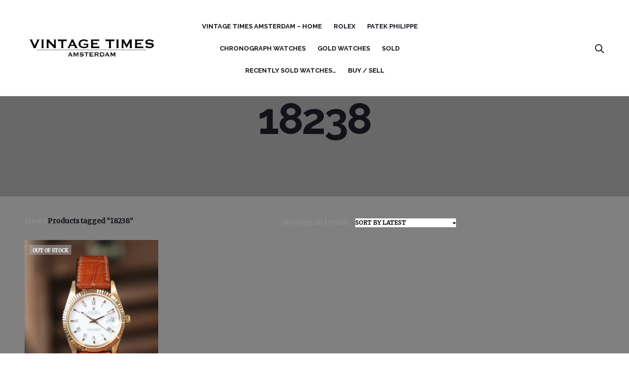

--- FILE ---
content_type: text/html; charset=UTF-8
request_url: https://vintagetimes.nl/product-tag/18238/
body_size: 8892
content:
<!doctype html>
<html lang="en-US" prefix="og: http://ogp.me/ns#">
<head>
	<meta charset="UTF-8" />
	<meta name="viewport" content="width=device-width, initial-scale=1, maximum-scale=1, user-scalable=no">
	<link rel="profile" href="https://gmpg.org/xfn/11">
	<link rel="pingback" href="https://vintagetimes.nl/xmlrpc.php">
	
	<meta http-equiv="x-dns-prefetch-control" content="on">
	<link rel="dns-prefetch" href="//fonts.googleapis.com" />
	<link rel="dns-prefetch" href="//fonts.gstatic.com" />
	<link rel="dns-prefetch" href="//0.gravatar.com/" />
	<link rel="dns-prefetch" href="//2.gravatar.com/" />
	<link rel="dns-prefetch" href="//1.gravatar.com/" />
	<link rel="alternate" hreflang="en" href="https://vintagetimes.nl/product-tag/18238/" />
<link rel="alternate" hreflang="x-default" href="https://vintagetimes.nl/product-tag/18238/" />

	<!-- This site is optimized with the Yoast SEO plugin v14.5 - https://yoast.com/wordpress/plugins/seo/ -->
	<title>18238 Archieven - VINTAGE TIMES AMSTERDAM</title>
	<meta name="robots" content="index, follow" />
	<meta name="googlebot" content="index, follow, max-snippet:-1, max-image-preview:large, max-video-preview:-1" />
	<meta name="bingbot" content="index, follow, max-snippet:-1, max-image-preview:large, max-video-preview:-1" />
	<link rel="canonical" href="https://vintagetimes.nl/product-tag/18238/" />
	<meta property="og:locale" content="en_US" />
	<meta property="og:type" content="article" />
	<meta property="og:title" content="18238 Archieven - VINTAGE TIMES AMSTERDAM" />
	<meta property="og:url" content="https://vintagetimes.nl/product-tag/18238/" />
	<meta property="og:site_name" content="VINTAGE TIMES AMSTERDAM" />
	<meta name="twitter:card" content="summary" />
	<script type="application/ld+json" class="yoast-schema-graph">{"@context":"https://schema.org","@graph":[{"@type":"WebSite","@id":"https://vintagetimes.nl/#website","url":"https://vintagetimes.nl/","name":"VINTAGE TIMES AMSTERDAM","description":"a Collection of Vintage Timepieces selected by our watch specialist","potentialAction":[{"@type":"SearchAction","target":"https://vintagetimes.nl/?s={search_term_string}","query-input":"required name=search_term_string"}],"inLanguage":"en-US"},{"@type":"CollectionPage","@id":"https://vintagetimes.nl/product-tag/18238/#webpage","url":"https://vintagetimes.nl/product-tag/18238/","name":"18238 Archieven - VINTAGE TIMES AMSTERDAM","isPartOf":{"@id":"https://vintagetimes.nl/#website"},"inLanguage":"en-US"}]}</script>
	<!-- / Yoast SEO plugin. -->



<!-- Search Engine Optimization by Rank Math - https://s.rankmath.com/home -->
<title>18238 Archieven - VINTAGE TIMES AMSTERDAM</title>
<meta name="robots" content="index, follow, max-snippet:-1, max-video-preview:-1, max-image-preview:large"/>
<link rel="canonical" href="https://vintagetimes.nl/product-tag/18238/" />
<meta property="og:locale" content="en_US">
<meta property="og:type" content="object">
<meta property="og:title" content="18238 Archieven - VINTAGE TIMES AMSTERDAM">
<meta property="og:url" content="https://vintagetimes.nl/product-tag/18238/">
<meta property="og:site_name" content="VINTAGE TIMES AMSTERDAM">
<meta name="twitter:card" content="summary_large_image">
<meta name="twitter:title" content="18238 Archieven - VINTAGE TIMES AMSTERDAM">
<script type="application/ld+json">{"@context":"https:\/\/schema.org","@graph":[{"@context":"https:\/\/schema.org\/","@graph":[{"@type":"Product","name":"Rolex 15038 gouden herenhorloge 34mm in nieuwstaat uit 1987","url":"https:\/\/vintagetimes.nl\/product\/rolex-gouden-date\/","@id":"https:\/\/vintagetimes.nl\/product\/rolex-gouden-date\/","description":"beautiful rolex date 34mm from 1987. The watch comes with the original papers and remains in perfect condition. The overal condition is like new"}]},{"@type":"Organization","@id":"https:\/\/vintagetimes.nl#organization","name":"Vintage Times","url":"https:\/\/vintagetimes.nl"}]}</script>
<!-- /Rank Math WordPress SEO plugin -->

<link rel='dns-prefetch' href='//s.w.org' />
<link rel="alternate" type="application/rss+xml" title="VINTAGE TIMES AMSTERDAM &raquo; Feed" href="https://vintagetimes.nl/feed/" />
<link rel="alternate" type="application/rss+xml" title="VINTAGE TIMES AMSTERDAM &raquo; Comments Feed" href="https://vintagetimes.nl/comments/feed/" />
<link rel="alternate" type="application/rss+xml" title="VINTAGE TIMES AMSTERDAM &raquo; 18238 Tag Feed" href="https://vintagetimes.nl/product-tag/18238/feed/" />
		<script type="text/javascript">
			window._wpemojiSettings = {"baseUrl":"https:\/\/s.w.org\/images\/core\/emoji\/12.0.0-1\/72x72\/","ext":".png","svgUrl":"https:\/\/s.w.org\/images\/core\/emoji\/12.0.0-1\/svg\/","svgExt":".svg","source":{"concatemoji":"https:\/\/vintagetimes.nl\/wp-includes\/js\/wp-emoji-release.min.js?ver=5.4.18"}};
			/*! This file is auto-generated */
			!function(e,a,t){var n,r,o,i=a.createElement("canvas"),p=i.getContext&&i.getContext("2d");function s(e,t){var a=String.fromCharCode;p.clearRect(0,0,i.width,i.height),p.fillText(a.apply(this,e),0,0);e=i.toDataURL();return p.clearRect(0,0,i.width,i.height),p.fillText(a.apply(this,t),0,0),e===i.toDataURL()}function c(e){var t=a.createElement("script");t.src=e,t.defer=t.type="text/javascript",a.getElementsByTagName("head")[0].appendChild(t)}for(o=Array("flag","emoji"),t.supports={everything:!0,everythingExceptFlag:!0},r=0;r<o.length;r++)t.supports[o[r]]=function(e){if(!p||!p.fillText)return!1;switch(p.textBaseline="top",p.font="600 32px Arial",e){case"flag":return s([127987,65039,8205,9895,65039],[127987,65039,8203,9895,65039])?!1:!s([55356,56826,55356,56819],[55356,56826,8203,55356,56819])&&!s([55356,57332,56128,56423,56128,56418,56128,56421,56128,56430,56128,56423,56128,56447],[55356,57332,8203,56128,56423,8203,56128,56418,8203,56128,56421,8203,56128,56430,8203,56128,56423,8203,56128,56447]);case"emoji":return!s([55357,56424,55356,57342,8205,55358,56605,8205,55357,56424,55356,57340],[55357,56424,55356,57342,8203,55358,56605,8203,55357,56424,55356,57340])}return!1}(o[r]),t.supports.everything=t.supports.everything&&t.supports[o[r]],"flag"!==o[r]&&(t.supports.everythingExceptFlag=t.supports.everythingExceptFlag&&t.supports[o[r]]);t.supports.everythingExceptFlag=t.supports.everythingExceptFlag&&!t.supports.flag,t.DOMReady=!1,t.readyCallback=function(){t.DOMReady=!0},t.supports.everything||(n=function(){t.readyCallback()},a.addEventListener?(a.addEventListener("DOMContentLoaded",n,!1),e.addEventListener("load",n,!1)):(e.attachEvent("onload",n),a.attachEvent("onreadystatechange",function(){"complete"===a.readyState&&t.readyCallback()})),(n=t.source||{}).concatemoji?c(n.concatemoji):n.wpemoji&&n.twemoji&&(c(n.twemoji),c(n.wpemoji)))}(window,document,window._wpemojiSettings);
		</script>
		<style type="text/css">
img.wp-smiley,
img.emoji {
	display: inline !important;
	border: none !important;
	box-shadow: none !important;
	height: 1em !important;
	width: 1em !important;
	margin: 0 .07em !important;
	vertical-align: -0.1em !important;
	background: none !important;
	padding: 0 !important;
}
</style>
	<link rel='stylesheet' id='wp-block-library-css'  href='https://vintagetimes.nl/wp-includes/css/dist/block-library/style.min.css?ver=5.4.18' type='text/css' media='all' />
<link rel='stylesheet' id='wc-block-style-css'  href='https://vintagetimes.nl/wp-content/plugins/woocommerce/packages/woocommerce-blocks/build/style.css?ver=2.5.16' type='text/css' media='all' />
<link rel='stylesheet' id='rs-plugin-settings-css'  href='https://vintagetimes.nl/wp-content/plugins/revslider/public/assets/css/rs6.css?ver=6.2.6' type='text/css' media='all' />
<style id='rs-plugin-settings-inline-css' type='text/css'>
#rs-demo-id {}
</style>
<style id='woocommerce-inline-inline-css' type='text/css'>
.woocommerce form .form-row .required { visibility: visible; }
</style>
<link rel='stylesheet' id='thb-fa-css'  href='https://vintagetimes.nl/wp-content/themes/bronx-wp/assets/css/font-awesome.min.css?ver=4.7.0' type='text/css' media='all' />
<link rel='stylesheet' id='thb-app-css'  href='https://vintagetimes.nl/wp-content/themes/bronx-wp/assets/css/app.css?ver=2.0.8.3' type='text/css' media='all' />
<style id='thb-app-inline-css' type='text/css'>
body {font-family:Open Sans;color:;}h1,h2,h3,h4,h5,h6 {font-family:Josefin Sans;}body p {}h1,.h1 {}h2 {}h3 {}h4 {}h5 {}h6 {}.products .product .post-title h5 {}.product-page .product-information h1.product_title {}.product-page .product-information .woocommerce-product-details__short-description,.product-page .product-information .woocommerce-product-details__short-description p {}.header .menu-holder ul > li > a {}.header .menu-holder ul.sub-menu li a {}.mobile-menu li a {}.mobile-menu .sub-menu li a {}.subheader {}@media only screen and (min-width:40.063em) {.header {}}.header {}.post-type-archive-product .header-container {}.term-4304 .header-container {background-image:url();}.woocommerce-account .header-container {}.woocommerce-cart .header-container {}.woocommerce-checkout .header-container {}.header .logo .logoimg,#customer_login .logo .logoimg {max-height:400px;}.header .menu-holder ul > li {margin-right:15px;}.page-id-4304 #wrapper,.postid-4304 #wrapper {}.page-id-4304 .header-container {}.thb_subscribe {}.footer {}.subfooter {}

	 .hesperiden.tparrows.tp-leftarrow,
	 .slick-nav.slick-prev {
	   cursor: url("https://vintagetimes.nl/wp-content/themes/bronx-wp/assets/img/arrow-left.svg"),
	   				url("https://vintagetimes.nl/wp-content/themes/bronx-wp/assets/img/arrow-left.cur"), w-resize;
	 }
	 .arrows-light  .hesperiden.tparrows.tp-leftarrow,
	 .arrows-light .slick-nav.slick-prev {
	   cursor: url("https://vintagetimes.nl/wp-content/themes/bronx-wp/assets/img/arrow-left-light.svg"),
	   				url("https://vintagetimes.nl/wp-content/themes/bronx-wp/assets/img/arrow-left-light.cur"), w-resize;
	 }
	 .hesperiden.tparrows.tp-rightarrow,
	 .slick-nav.slick-next {
	   cursor: url("https://vintagetimes.nl/wp-content/themes/bronx-wp/assets/img/arrow-right.svg"),
	   				url("https://vintagetimes.nl/wp-content/themes/bronx-wp/assets/img/arrow-right.cur"), e-resize;
	 }
	 .arrows-light .hesperiden.tparrows.tp-rightarrow,
	 .arrows-light .slick-nav.slick-next {
	   cursor: url("https://vintagetimes.nl/wp-content/themes/bronx-wp/assets/img/arrow-right-light.svg"),
	   				url("https://vintagetimes.nl/wp-content/themes/bronx-wp/assets/img/arrow-right-light.cur"), e-resize;
	 }
	
</style>
<link rel='stylesheet' id='thb-style-css'  href='https://vintagetimes.nl/wp-content/themes/vt/style.css?ver=2.0.8.3' type='text/css' media='all' />
<link rel='stylesheet' id='contact-form-7-css'  href='https://vintagetimes.nl/wp-content/plugins/contact-form-7/includes/css/styles.css?ver=5.1.8' type='text/css' media='all' />
<link rel='stylesheet' id='js_composer_front-css'  href='https://vintagetimes.nl/wp-content/plugins/js_composer/assets/css/js_composer.min.css?ver=6.2.0' type='text/css' media='all' />
<link rel='stylesheet' id='ulp-css'  href='https://vintagetimes.nl/wp-content/plugins/layered-popups/css/style.min.css?ver=6.14' type='text/css' media='all' />
<link rel='stylesheet' id='ulp-link-buttons-css'  href='https://vintagetimes.nl/wp-content/plugins/layered-popups/css/link-buttons.min.css?ver=6.14' type='text/css' media='all' />
<link rel='stylesheet' id='animate.css-css'  href='https://vintagetimes.nl/wp-content/plugins/layered-popups/css/animate.min.css?ver=6.14' type='text/css' media='all' />
<link rel='stylesheet' id='spinkit-css'  href='https://vintagetimes.nl/wp-content/plugins/layered-popups/css/spinkit.min.css?ver=6.14' type='text/css' media='all' />
<script type='text/javascript' src='https://vintagetimes.nl/wp-includes/js/jquery/jquery.js?ver=1.12.4-wp'></script>
<script type='text/javascript' src='https://vintagetimes.nl/wp-includes/js/jquery/jquery-migrate.min.js?ver=1.4.1'></script>
<script type='text/javascript' src='https://vintagetimes.nl/wp-content/plugins/revslider/public/assets/js/rbtools.min.js?ver=6.0.2'></script>
<script type='text/javascript' src='https://vintagetimes.nl/wp-content/plugins/revslider/public/assets/js/rs6.min.js?ver=6.2.6'></script>
<script type='text/javascript' src='https://vintagetimes.nl/wp-content/plugins/woocommerce/assets/js/jquery-blockui/jquery.blockUI.min.js?ver=2.70'></script>
<script type='text/javascript'>
/* <![CDATA[ */
var wc_add_to_cart_params = {"ajax_url":"\/wp-admin\/admin-ajax.php","wc_ajax_url":"\/?wc-ajax=%%endpoint%%","i18n_view_cart":"View cart","cart_url":"https:\/\/vintagetimes.nl\/cart\/","is_cart":"","cart_redirect_after_add":"no"};
/* ]]> */
</script>
<script type='text/javascript' src='https://vintagetimes.nl/wp-content/plugins/woocommerce/assets/js/frontend/add-to-cart.min.js?ver=4.1.4'></script>
<script type='text/javascript' src='https://vintagetimes.nl/wp-content/plugins/js_composer/assets/js/vendors/woocommerce-add-to-cart.js?ver=6.2.0'></script>
<link rel='https://api.w.org/' href='https://vintagetimes.nl/wp-json/' />
<link rel="EditURI" type="application/rsd+xml" title="RSD" href="https://vintagetimes.nl/xmlrpc.php?rsd" />
<link rel="wlwmanifest" type="application/wlwmanifest+xml" href="https://vintagetimes.nl/wp-includes/wlwmanifest.xml" /> 
<meta name="generator" content="WordPress 5.4.18" />
<meta name="generator" content="WPML ver:4.5.0 stt:1;" />
	<noscript><style>.woocommerce-product-gallery{ opacity: 1 !important; }</style></noscript>
	<style type="text/css">.recentcomments a{display:inline !important;padding:0 !important;margin:0 !important;}</style><meta name="generator" content="Powered by WPBakery Page Builder - drag and drop page builder for WordPress."/>
<meta name="generator" content="Powered by Slider Revolution 6.2.6 - responsive, Mobile-Friendly Slider Plugin for WordPress with comfortable drag and drop interface." />

		<script>
			var ulp_cookie_value = "ilovelencha";
			var ulp_recaptcha_enable = "off";
			var ulp_onload_popup = "";
			var ulp_onload_mode = "none";
			var ulp_onload_period = "5";
			var ulp_onscroll_popup = "";
			var ulp_onscroll_mode = "none";
			var ulp_onscroll_period = "5";
			var ulp_onexit_popup = "";
			var ulp_onexit_mode = "none";
			var ulp_onexit_period = "5";
			var ulp_onidle_popup = "";
			var ulp_onidle_mode = "none";
			var ulp_onidle_period = "5";
			var ulp_onabd_popup = "";
			var ulp_onabd_mode = "none";
			var ulp_onabd_period = "5";
			var ulp_onload_delay = "0";
			var ulp_onload_close_delay = "0";
			var ulp_onscroll_offset = "600";
			var ulp_onidle_delay = "30";
		</script><link rel="icon" href="https://vintagetimes.nl/wp-content/uploads/2019/06/apple-icon-76x76.png" sizes="32x32" />
<link rel="icon" href="https://vintagetimes.nl/wp-content/uploads/2019/06/apple-icon-76x76.png" sizes="192x192" />
<link rel="apple-touch-icon" href="https://vintagetimes.nl/wp-content/uploads/2019/06/apple-icon-76x76.png" />
<meta name="msapplication-TileImage" content="https://vintagetimes.nl/wp-content/uploads/2019/06/apple-icon-76x76.png" />
<script type="text/javascript">function setREVStartSize(e){
			//window.requestAnimationFrame(function() {				 
				window.RSIW = window.RSIW===undefined ? window.innerWidth : window.RSIW;	
				window.RSIH = window.RSIH===undefined ? window.innerHeight : window.RSIH;	
				try {								
					var pw = document.getElementById(e.c).parentNode.offsetWidth,
						newh;
					pw = pw===0 || isNaN(pw) ? window.RSIW : pw;
					e.tabw = e.tabw===undefined ? 0 : parseInt(e.tabw);
					e.thumbw = e.thumbw===undefined ? 0 : parseInt(e.thumbw);
					e.tabh = e.tabh===undefined ? 0 : parseInt(e.tabh);
					e.thumbh = e.thumbh===undefined ? 0 : parseInt(e.thumbh);
					e.tabhide = e.tabhide===undefined ? 0 : parseInt(e.tabhide);
					e.thumbhide = e.thumbhide===undefined ? 0 : parseInt(e.thumbhide);
					e.mh = e.mh===undefined || e.mh=="" || e.mh==="auto" ? 0 : parseInt(e.mh,0);		
					if(e.layout==="fullscreen" || e.l==="fullscreen") 						
						newh = Math.max(e.mh,window.RSIH);					
					else{					
						e.gw = Array.isArray(e.gw) ? e.gw : [e.gw];
						for (var i in e.rl) if (e.gw[i]===undefined || e.gw[i]===0) e.gw[i] = e.gw[i-1];					
						e.gh = e.el===undefined || e.el==="" || (Array.isArray(e.el) && e.el.length==0)? e.gh : e.el;
						e.gh = Array.isArray(e.gh) ? e.gh : [e.gh];
						for (var i in e.rl) if (e.gh[i]===undefined || e.gh[i]===0) e.gh[i] = e.gh[i-1];
											
						var nl = new Array(e.rl.length),
							ix = 0,						
							sl;					
						e.tabw = e.tabhide>=pw ? 0 : e.tabw;
						e.thumbw = e.thumbhide>=pw ? 0 : e.thumbw;
						e.tabh = e.tabhide>=pw ? 0 : e.tabh;
						e.thumbh = e.thumbhide>=pw ? 0 : e.thumbh;					
						for (var i in e.rl) nl[i] = e.rl[i]<window.RSIW ? 0 : e.rl[i];
						sl = nl[0];									
						for (var i in nl) if (sl>nl[i] && nl[i]>0) { sl = nl[i]; ix=i;}															
						var m = pw>(e.gw[ix]+e.tabw+e.thumbw) ? 1 : (pw-(e.tabw+e.thumbw)) / (e.gw[ix]);					
						newh =  (e.gh[ix] * m) + (e.tabh + e.thumbh);
					}				
					if(window.rs_init_css===undefined) window.rs_init_css = document.head.appendChild(document.createElement("style"));					
					document.getElementById(e.c).height = newh+"px";
					window.rs_init_css.innerHTML += "#"+e.c+"_wrapper { height: "+newh+"px }";				
				} catch(e){
					console.log("Failure at Presize of Slider:" + e)
				}					   
			//});
		  };</script>
<noscript><style> .wpb_animate_when_almost_visible { opacity: 1; }</style></noscript></head>
<body data-rsssl=1 class="archive tax-product_tag term-4304 theme-bronx-wp woocommerce woocommerce-page woocommerce-no-js  thb-single-product-ajax-on header-full-width-on wpb-js-composer js-comp-ver-6.2.0 vc_responsive">
<div id="wrapper" class="open">

	<!-- Start Mobile Menu -->
			<nav id="mobile-menu">
						<div class="custom_scroll" id="menu-scroll">
								  <ul id="menu-mobile-menu" class="mobile-menu"><li class=" menu-item menu-item-type-post_type menu-item-object-page menu-item-home menu-item-1800"><a href="https://vintagetimes.nl/">Vintage Times Amsterdam  – Home</a></li>
<li class=" menu-item menu-item-type-taxonomy menu-item-object-product_cat menu-item-14588"><a href="https://vintagetimes.nl/product-category/vintage-rolex/">rolex</a></li>
<li class=" menu-item menu-item-type-taxonomy menu-item-object-product_cat menu-item-14589"><a href="https://vintagetimes.nl/product-category/patek-philippe-vintage/">Patek Philippe</a></li>
<li class=" menu-item menu-item-type-taxonomy menu-item-object-product_cat menu-item-14590"><a href="https://vintagetimes.nl/product-category/amsterdam-watches/">Chronograph Watches</a></li>
<li class=" menu-item menu-item-type-taxonomy menu-item-object-product_cat menu-item-14591"><a href="https://vintagetimes.nl/product-category/gold-watches/">Gold Watches</a></li>
<li class=" menu-item menu-item-type-taxonomy menu-item-object-product_cat menu-item-14592"><a href="https://vintagetimes.nl/product-category/sold/">Sold</a></li>
<li class=" menu-item menu-item-type-post_type menu-item-object-post menu-item-14593"><a href="https://vintagetimes.nl/rare-watches/">Recently sold watches…</a></li>
<li class=" menu-item menu-item-type-post_type menu-item-object-page menu-item-14594"><a href="https://vintagetimes.nl/horloge-verkopen-taxeren-inkoop/">Buy / Sell</a></li>
</ul>								<div class="social-links">
																						</div>
				<nav class="subheader-menu">
									</nav>
				<div class="menu-footer">
									</div>
			</div>
		</nav>
		<!-- End Mobile Menu -->

	<!-- Start Quick Cart -->
	<nav id="side-cart"></nav>	<!-- End Quick Cart -->

	<!-- Start Content Container -->
	<section id="content-container">
		<!-- Start Content Click Capture -->
		<div class="click-capture"></div>
		<!-- End Content Click Capture -->
		
	<div class="header-container">	<!-- Start Header -->
	<header class="header style1  header--light tofixed" data-offset="400" data-stick-class="header--slide" data-unstick-class="header--unslide">
		<div class="row">
			<div class="small-6 medium-6 large-3 columns logo">
								<a href="https://vintagetimes.nl" class="logolink">
					<img src="https://vintagetimes.nl/wp-content/uploads/2017/01/logowhite.png" class="logoimg logo--light" alt="VINTAGE TIMES AMSTERDAM"/>
					<img src="https://vintagetimes.nl/wp-content/uploads/2017/01/Untitled-10.png" class="logoimg logo--dark" alt="VINTAGE TIMES AMSTERDAM"/>
				</a>
			</div>
			<div class="small-12 large-6 columns menu-holder">
					<nav>
												  <ul id="menu-mobile-menu-1" class="sf-menu"><li class="menu-item menu-item-type-post_type menu-item-object-page menu-item-home menu-item-1800"><a href="https://vintagetimes.nl/">Vintage Times Amsterdam  – Home</a></li>
<li class="menu-item menu-item-type-taxonomy menu-item-object-product_cat menu-item-14588"><a href="https://vintagetimes.nl/product-category/vintage-rolex/">rolex</a></li>
<li class="menu-item menu-item-type-taxonomy menu-item-object-product_cat menu-item-14589"><a href="https://vintagetimes.nl/product-category/patek-philippe-vintage/">Patek Philippe</a></li>
<li class="menu-item menu-item-type-taxonomy menu-item-object-product_cat menu-item-14590"><a href="https://vintagetimes.nl/product-category/amsterdam-watches/">Chronograph Watches</a></li>
<li class="menu-item menu-item-type-taxonomy menu-item-object-product_cat menu-item-14591"><a href="https://vintagetimes.nl/product-category/gold-watches/">Gold Watches</a></li>
<li class="menu-item menu-item-type-taxonomy menu-item-object-product_cat menu-item-14592"><a href="https://vintagetimes.nl/product-category/sold/">Sold</a></li>
<li class="menu-item menu-item-type-post_type menu-item-object-post menu-item-14593"><a href="https://vintagetimes.nl/rare-watches/">Recently sold watches…</a></li>
<li class="menu-item menu-item-type-post_type menu-item-object-page menu-item-14594"><a href="https://vintagetimes.nl/horloge-verkopen-taxeren-inkoop/">Buy / Sell</a></li>
</ul>											</nav>
			</div>

			<div class="small-6 medium-6 large-3 columns account-holder">
					<a href="#searchpopup" rel="inline" data-class="quick-search" class="quick_search">
		<svg version="1.1" class="quick_search_icon" xmlns="http://www.w3.org/2000/svg" xmlns:xlink="http://www.w3.org/1999/xlink" x="0px" y="0px" width="20px" height="20px" viewBox="0 -1 20 18" xml:space="preserve">
		<path d="M18.96,16.896l-4.973-4.926c1.02-1.255,1.633-2.846,1.633-4.578c0-4.035-3.312-7.317-7.385-7.317S0.849,3.358,0.849,7.393
			c0,4.033,3.313,7.316,7.386,7.316c1.66,0,3.188-0.552,4.422-1.471l4.998,4.95c0.181,0.179,0.416,0.268,0.652,0.268
			c0.235,0,0.472-0.089,0.652-0.268C19.32,17.832,19.32,17.253,18.96,16.896z M2.693,7.393c0-3.027,2.485-5.489,5.542-5.489
			c3.054,0,5.541,2.462,5.541,5.489c0,3.026-2.486,5.489-5.541,5.489C5.179,12.882,2.693,10.419,2.693,7.393z"/>
</svg>	</a>
	<a class="mobile-toggle" data-target="open-menu">
		<span></span><span></span><span></span>
	</a>
				</div>
		</div>
	</header>


				<div id="page-title" class="table">
				<div>
					<h1 class="page-title">
						18238					</h1>

					
				</div>
			</div>
		</div>
		<!-- End Header -->
		<div role="main">
<div id="shop-page">
	<div class="row">
					<div class="thb_prod_ajax_to_cart_notices"></div>
					<section class="small-12 large-9 columns ">


			<div class="shop_bar">
		    <div class="row">
	        <div class="small-12 medium-6 columns breadcrumbs">
	          <nav class="woocommerce-breadcrumb"><a href="/shop">Shop</a> <span>/</span> Products tagged &ldquo;18238&rdquo;</nav>	        </div>
	        <div class="small-12 medium-6 columns ordering">
	          	        		<p class="woocommerce-result-count">
	Showing all 1 result</p>
	            <form class="woocommerce-ordering" method="get">
	<div class="select-wrapper">
		<select name="orderby" class="orderby" aria-label="Shop order">
					<option value="popularity" >Sort by popularity</option>
					<option value="rating" >Sort by average rating</option>
					<option value="date"  selected='selected'>Sort by latest</option>
					<option value="price" >Sort by price: low to high</option>
					<option value="price-desc" >Sort by price: high to low</option>
				</select>
	</div>
	<input type="hidden" name="paged" value="1" />
	</form>	          	        </div>
		    </div>
			</div>

			<div class="woocommerce-notices-wrapper"></div>
<ul class="products row thb-main-products">
<li class="post item small-6 medium-4 large-4 columns product type-product post-13699 status-publish first outofstock product_cat-sold product_tag-398 product_tag-4304 product_tag-34mm product_tag-date product_tag-gouden-rolex has-post-thumbnail product-type-simple">
		<figure class="product-image">
		<span class="badge out-of-stock">Out of Stock</span>				<a href="https://vintagetimes.nl/product/rolex-gouden-date/" title="Rolex 15038 Date 18k yellow gold with papers from 1987" class="fade"><img width="350" height="435" src="https://vintagetimes.nl/wp-content/uploads/2021/01/rolex_15038_date_198714-350x435.jpg" class="attachment-shop_catalog size-shop_catalog" alt="rolex date 15038" /></a><a href="https://vintagetimes.nl/product/rolex-gouden-date/" title="Rolex 15038 Date 18k yellow gold with papers from 1987" class="fade"><img width="350" height="435" src="https://vintagetimes.nl/wp-content/uploads/2021/01/rolex_15038_date_198716-350x435.jpg" class="attachment-shop_catalog size-shop_catalog" alt="" /></a>		<a href="https://vintagetimes.nl/product/rolex-gouden-date/" class="add_to_cart add_to_cart_button button ajax_add_to_cart">View Product</a>	</figure>
	<header class="post-title">
				<h5><a href="https://vintagetimes.nl/product/rolex-gouden-date/" title="Rolex 15038 Date 18k yellow gold with papers from 1987">Rolex 15038 Date 18k yellow gold with papers from 1987</a></h5>
							
	<span class="price">Sold</span>
						</header>
</li></ul>
						</section>
		  
<aside class="sidebar woo small-12 large-3 columns small-order-2 " role="complementary">
		</aside>	</div>
</div><!-- end row -->

    </div><!-- End role["main"] -->
          
            <!-- Start Footer -->
      <footer id="footer" role="contentinfo">
        <div class="row">
          <div class="small-12 medium-6 medium-centered large-6 columns footer-menu-holder text-center">
                          <ul id="menu-main-menu" class="footer-menu"><li class="menu-item menu-item-type-post_type menu-item-object-page menu-item-home menu-item-1199"><a href="https://vintagetimes.nl/">Home</a></li>
<li class="menu-item menu-item-type-post_type menu-item-object-page menu-item-has-children menu-item-1200"><a href="https://vintagetimes.nl/watches/">Watch Shop</a></li>
<li class="menu-item menu-item-type-custom menu-item-object-custom menu-item-9617"><a href="https://vintagetimes.nl/product-category/sold/">Recently Sold</a></li>
<li class="menu-item menu-item-type-post_type menu-item-object-page menu-item-4136"><a href="https://vintagetimes.nl/amsterdam-watches/">About our Passion</a></li>
<li class="menu-item menu-item-type-post_type menu-item-object-page menu-item-privacy-policy menu-item-4777"><a href="https://vintagetimes.nl/vintage-times-privacy/">Privacy</a></li>
<li class="menu-item menu-item-type-post_type menu-item-object-page menu-item-9027"><a href="https://vintagetimes.nl/contact/">Contact</a></li>
<li class="menu-item menu-item-type-taxonomy menu-item-object-category menu-item-has-children menu-item-13051"><a href="https://vintagetimes.nl/category/reading/">Reading</a></li>
<li class="menu-item menu-item-type-custom menu-item-object-custom menu-item-13102"><a href="https://www.chrono24.nl/dealer/checkout-rating.htm?customerId=19199">reviews</a></li>
</ul>            
            <div class="social-links">
                            														                          </div>
                        <div class="kvkfooter">
                            <p>KVK: 67983014 | BTW: NL001603495B21</p></br><p style="text-transform: none;"> <i class="fa fa-envelope" aria-hidden="true"></i><a href="#" onclick="return ulp_open('Lf6BXD9ZN66buqPc');" style="color: white;"> <span class="__cf_email__" data-cfemail="bad3d4dcd5faccd3d4cedbdddfced3d7dfc994d4d6">[email&#160;protected]</span></a></p>
                        </div>
                        <p class="copyright">&copy; Vintage Times 2020 </p>
          </div>
        </div>
      </footer>
      <!-- End Footer -->
            </section> <!-- End #content-container -->

</div> <!-- End #wrapper -->


<script data-cfasync="false" src="/cdn-cgi/scripts/5c5dd728/cloudflare-static/email-decode.min.js"></script><script type="application/ld+json">{"@context":"https:\/\/schema.org\/","@type":"BreadcrumbList","itemListElement":[{"@type":"ListItem","position":1,"item":{"name":"Shop","@id":"\/shop"}},{"@type":"ListItem","position":2,"item":{"name":"Products tagged &amp;ldquo;18238&amp;rdquo;","@id":"https:\/\/vintagetimes.nl\/product-tag\/18238\/"}}]}</script>	<script type="text/javascript">
		var c = document.body.className;
		c = c.replace(/woocommerce-no-js/, 'woocommerce-js');
		document.body.className = c;
	</script>
	<script type='text/javascript' src='https://vintagetimes.nl/wp-content/plugins/woocommerce/assets/js/js-cookie/js.cookie.min.js?ver=2.1.4'></script>
<script type='text/javascript'>
/* <![CDATA[ */
var woocommerce_params = {"ajax_url":"\/wp-admin\/admin-ajax.php","wc_ajax_url":"\/?wc-ajax=%%endpoint%%"};
/* ]]> */
</script>
<script type='text/javascript' src='https://vintagetimes.nl/wp-content/plugins/woocommerce/assets/js/frontend/woocommerce.min.js?ver=4.1.4'></script>
<script type='text/javascript'>
/* <![CDATA[ */
var wc_cart_fragments_params = {"ajax_url":"\/wp-admin\/admin-ajax.php","wc_ajax_url":"\/?wc-ajax=%%endpoint%%","cart_hash_key":"wc_cart_hash_beff699b50cf449bf3f64b810a90393c","fragment_name":"wc_fragments_beff699b50cf449bf3f64b810a90393c","request_timeout":"5000"};
/* ]]> */
</script>
<script type='text/javascript' src='https://vintagetimes.nl/wp-content/plugins/woocommerce/assets/js/frontend/cart-fragments.min.js?ver=4.1.4'></script>
<script type='text/javascript'>
/* <![CDATA[ */
var wpcf7 = {"apiSettings":{"root":"https:\/\/vintagetimes.nl\/wp-json\/contact-form-7\/v1","namespace":"contact-form-7\/v1"}};
/* ]]> */
</script>
<script type='text/javascript' src='https://vintagetimes.nl/wp-content/plugins/contact-form-7/includes/js/scripts.js?ver=5.1.8'></script>
<script type='text/javascript' src='https://vintagetimes.nl/wp-includes/js/underscore.min.js?ver=1.8.3'></script>
<script type='text/javascript' src='https://vintagetimes.nl/wp-content/themes/bronx-wp/assets/js/vendor.min.js?ver=2.0.8.3'></script>
<script type='text/javascript'>
/* <![CDATA[ */
var themeajax = {"themeurl":"https:\/\/vintagetimes.nl\/wp-content\/themes\/bronx-wp","url":"https:\/\/vintagetimes.nl\/wp-admin\/admin-ajax.php","l10n":{"loadmore":"Load More","loading":"Loading ...","nomore":"All Posts Loaded","nomore_products":"All Products Loaded","adding_to_cart":"Adding to Cart"},"settings":{"shop_product_listing_pagination":"style1"}};
/* ]]> */
</script>
<script type='text/javascript' src='https://vintagetimes.nl/wp-content/themes/bronx-wp/assets/js/app.min.js?ver=2.0.8.3'></script>
<script type='text/javascript' src='https://vintagetimes.nl/wp-content/plugins/layered-popups/js/script.min.js?ver=6.14'></script>
<script type='text/javascript' src='https://vintagetimes.nl/wp-includes/js/wp-embed.min.js?ver=5.4.18'></script>
<script type="text/javascript">jQuery(document).ready(function(){});</script>	   <aside id="searchpopup" class="mfp-hide theme-popup large">
   			<label>What are you looking for?</label>
   			<form role="search" method="get" class="woocommerce-product-search searchform" action="https://vintagetimes.nl/">
	<fieldset>
		<input type="search" class="search-field s" placeholder="Search Products&hellip;" value="" name="s" title="Search for:" />
		<input type="hidden" name="post_type" value="product" />
	</fieldset>
</form>
	   </aside>
	
		<script>
			var ulp_ajax_url = "https://vintagetimes.nl/wp-admin/admin-ajax.php";
			var ulp_css3_enable = "on";
			var ulp_ga_tracking = "off";
			var ulp_km_tracking = "off";
			var ulp_onexit_limits = "off";
			var ulp_no_preload = "on";
			var ulp_campaigns = {"none":[""]};
			var ulp_overlays = {"Lf6BXD9ZN66buqPc":["#333333", "0.8", "on", "top-center", "fadeIn", "classic", "#ffffff"],"none":["", "", "", "", ""]};
			if (typeof ulp_inline_open == "function" && typeof ulp_init == "function") { 
				ulp_prepare_ids(); ulp_inline_open(false); ulp_init(); jQuery(document).ready(function() {ulp_ready();});
			} else {
				jQuery(document).ready(function(){ulp_prepare_ids(); ulp_inline_open(false); ulp_init(); ulp_ready();});
			}
		</script><script defer src="https://static.cloudflareinsights.com/beacon.min.js/vcd15cbe7772f49c399c6a5babf22c1241717689176015" integrity="sha512-ZpsOmlRQV6y907TI0dKBHq9Md29nnaEIPlkf84rnaERnq6zvWvPUqr2ft8M1aS28oN72PdrCzSjY4U6VaAw1EQ==" data-cf-beacon='{"version":"2024.11.0","token":"ad7317f8ca4e451a8d26c4730c7e794b","r":1,"server_timing":{"name":{"cfCacheStatus":true,"cfEdge":true,"cfExtPri":true,"cfL4":true,"cfOrigin":true,"cfSpeedBrain":true},"location_startswith":null}}' crossorigin="anonymous"></script>
</body>
</html>


--- FILE ---
content_type: text/css
request_url: https://vintagetimes.nl/wp-content/themes/vt/style.css?ver=2.0.8.3
body_size: 819
content:
/*
 Theme Name:   VT Theme
 Theme URI:    https://vintagetimes.nl
 Description:  Vintage Time Child Theme
 Author:       Elom Akaba
 Template:     bronx-wp
 Version:      0.0.1
 License:      GNU General Public License v2 or later
 License URI:  https://www.gnu.org/licenses/gpl-2.0.html
 Tags:         light, dark, two-columns, right-sidebar, responsive-layout, accessibility-ready
 Text Domain:  VT
*/




@import url("../bronx-wp/style.css");
@import url('https://fonts.googleapis.com/css?family=Merriweather:300,400|Raleway:400,700|Slabo+27px');


html {
    background-color: white;
}

body {
    font-family: 'Merriweather', serif;
}

p {
    font-family: 'Merriweather', serif;
    color: black;
}

h1, h2, h3, h4, h5 {
    font-family: 'Raleway', sans-serif;
}

a:hover {
    color: darkgray;
}

/* CUSTOM CLASSES */
;

/* *HEADER MENU */

.header .menu-holder ul.sf-menu > li > a {
    text-transform: capitalize;
    font-weight: 400;
}

.sf-menu {
    text-transform: capitalize;
    font-family: 'Raleway', sans-serif;
}

/* *WATCHES FOR SALE SECTION */
.productscentered {
    width: 100%;
    margin: 0 auto;
}

.productscentered a {
    font-family: 'Raleway', sans-serif;
    font-weight: 500;
    object-fit: cover;
}

.productscentered img {
    width: 212px;
    height: 200px;
    object-fit: cover;
    margin-top: -20px;
}

.productscentered img:hover {
    opacity: 0.7;
    content:
}


.vc_btn3.vc_btn3-color-black, .vc_btn3.vc_btn3-color-black.vc_btn3-style-flat {
    margin-top: -50px;
}

.blogposts {
    font-family: 'Raleway', sans-serif;
}

.blogposts p {
    color: white;
}

/* *RESPONSIVE MEDIA CLASSES */


@media(max-width:640px) {
    .productscentered img {
        object-fit: cover;
        height: 150px;
    }
}



/* FOOTER */
#footer {
    background: #141414;
    padding: 20px 0 10px 0;
    font-family: 'Raleway', sans-serif;
}

#footer .footer-menu li a {
    font-size: 12px;
    font-weight: 700;
    color: white;
    text-transform: uppercase;
}

#footer .footer-menu li a:hover {
    font-size: 12px;
    font-weight: 700;
    color: #dcdcdc;
    text-transform: uppercase;
}

#footer p {
    font-size: 12px;
    font-weight: 400;
    color: white;
    text-transform: uppercase;
}

.copyright {
    padding-bottom: -30px;
}

.kvkfooter {

}

@media only screen and (min-width: 100em) {
.header-container {
    min-height: 300px;
    }
}

.header-container {
    max-height: 330px;
}

.back {
    font-size: 14px;
    line-height: 14px;
    padding: 18px 45px 16px;
}

div#product-thumbnails {
    margin-top: 0px !important;
}


div.slick-list.draggable {
  @media screen and (min-width:640px) {
  height: auto !important;
  }
}

.draggable{
  max-height: 700px;
}

/*
div#product-thumbnails.carousel.slick.product-thumbnails.slick-vertical.slick-initialized.slick-slider {
    @media(max-width:640px) {
  height: 300px;
  }
}
*/

.slick.slick-initialized .slick-list {
    opacity: 1;
    height: auto !important;
}

.archive div[role="main"] {
  background-color: grey;
}

/* Homepage Fix */

.fade:nth-of-type(1) {
    opacity: 1 !important; 
}

.fade:nth-of-type(2) {
    opacity: 0 !important; 
}






--- FILE ---
content_type: application/javascript
request_url: https://vintagetimes.nl/wp-content/themes/bronx-wp/assets/js/app.min.js?ver=2.0.8.3
body_size: 7022
content:
!function(d,c,n){"use strict";var r=d(document),p=d(c),f=d("body"),l={init:function(){var e,t=this;for(e in t)if(t.hasOwnProperty(e)){var i=t[e];void 0!==i.selector&&void 0!==i.init&&0<d(i.selector).length&&i.init()}},fixedHeader:{selector:".header.tofixed",init:function(){var e=this,t=d(e.selector);if(d("body.snap").length<1){t.clone().addClass("fixed header--dark").removeClass("header--light transparent").prependTo("#wrapper");var i=d(".header.fixed");p.scroll(function(){e.scroll(i)})}},scroll:function(e){var t=e.data("offset"),i=p.scrollTop(),a=e.data("stick-class")+" header--dark",s=e.data("unstick-class")+" header--dark";t<i?(e.hasClass(s)&&e.removeClass(s),e.hasClass(a)||setTimeout(function(){e.addClass(a)},10)):i<t&&0<i?e.hasClass(a)&&(e.removeClass(a),e.addClass(s)):(e.removeClass(a),e.removeClass(s))}},responsiveNav:{selector:"#wrapper",init:function(){var t=d(this.selector),e=d(".click-capture"),i=(d(".quick_cart, .mobile-toggle").data("target"),d("#mobile-menu").find('.mobile-menu li:has(".sub-menu")>a span'));d(".quick_cart, .mobile-toggle").on("click",function(){var e=d(this).data("target");return t.removeClass("open-menu open-cart").addClass(e),!1}),e.on("click",function(){t.removeClass("open-menu open-cart")}),i.on("click",function(e){var t=d(this).parents("a"),i=t.next(".sub-menu");t.hasClass("active")?(t.removeClass("active"),i.slideUp("200")):(t.addClass("active"),i.slideDown("200")),e.stopPropagation(),e.preventDefault()})}},updateCart:{selector:".quick_cart",init:function(){d(this.selector);f.on("added_to_cart",l.updateCart.update_cart_dropdown)},update_cart_dropdown:function(e){f.hasClass("woocommerce-cart")?location.reload():(d(".quick_cart").trigger("click"),l.custom_scroll.init())}},navDropdown:{selector:".sf-menu",init:function(){d(this.selector).find("li.menu-item-has-children:not(.menu-item-mega-child)").each(function(){var t=d(this),i=(t.offset(),t.find(">.sub-menu"));t.find("li.menu-item-has-children");t.hoverIntent(function(){var e=parseInt(p.outerWidth(),10)-parseInt(i.outerWidth(),10)-parseInt(t.offset().left,10);t.addClass("sfHover"),e<0&&i.css("left",e-30+"px"),i.fadeIn(),d(this).find(">a").addClass("active")},function(){t.removeClass("sfHover"),i.hide(),d(this).find(">a").removeClass("active")})})}},onePageScroll:{selector:".sf-menu",init:function(){var e=d(this.selector).find("a"),a=d("#wpadminbar").outerHeight(),s=d(".header.fixed").outerHeight();e.on("click",function(){var e=d(this).attr("href"),t=-1!==e.indexOf("#")?e.substring(e.indexOf("#")+1):"",i=t?d("#"+t).offset().top-a-s:0;return!t||(TweenMax.to(c,p.height()/500,{scrollTo:{y:i,autoKill:!1}}),!1)})}},shopLoading:{selector:".post-type-archive-product ul.products.thb-main-products, .tax-product_cat ul.products.thb-main-products",thb_loading:!1,scrollInfinite:!1,href:!1,init:function(){var e=this,t=d(e.selector),i=themeajax.settings.shop_product_listing_pagination;d(".woocommerce-pagination").length&&(f.hasClass("post-type-archive-product")||f.hasClass("tax-product_cat"))&&("style2"===i?e.loadButton(t):"style3"===i&&e.loadInfinite(t))},loadButton:function(i){var a=this;d(".woocommerce-pagination").before('<div class="thb_load_more_container text-center"><a class="thb_load_more button">'+themeajax.l10n.loadmore+"</a></div>"),0===d(".woocommerce-pagination a.next").length&&d(".thb_load_more_container").addClass("is-hidden"),d(".woocommerce-pagination").hide(),f.on("click",".thb_load_more:not(.no-ajax)",function(e){var t=d(this);return a.href=d(".woocommerce-pagination a.next").attr("href"),!1===a.thb_loading&&(t.html(themeajax.l10n.loading).addClass("loading"),a.loadProducts(t,i)),!1})},loadInfinite:function(e){var t=this;0===d(".woocommerce-pagination a.next").length&&d(".thb_load_more_container").addClass("is-hidden"),d(".woocommerce-pagination").hide(),t.scrollInfinite=n.debounce(function(){!1===t.thb_loading&&p.scrollTop()+p.height()+150>=e.offset().top+e.outerHeight()&&(t.href=d(".woocommerce-pagination a.next").attr("href"),t.loadProducts(!1,e,!0))},30),p.on("scroll",t.scrollInfinite)},loadProducts:function(a,s,o){var n=this;d.ajax(n.href,{method:"GET",beforeSend:function(){n.thb_loading=!0,o&&p.off("scroll",n.scrollInfinite)},success:function(e){var t=d(e),i=t.find("ul.products.thb-main-products li");d(".woocommerce-pagination").html(t.find(".woocommerce-pagination").html()),a?t.find(".woocommerce-pagination .next").length?a.html(themeajax.l10n.loadmore).removeClass("loading"):a.html(themeajax.l10n.nomore_products).removeClass("loading").addClass("no-ajax"):o&&t.find(".woocommerce-pagination .next").length&&p.on("scroll",n.scrollInfinite),i.length&&(i.addClass("will-animate").appendTo(s),TweenMax.set(i,{opacity:0,y:30}),TweenMax.staggerTo(i,.3,{y:0,opacity:1},.15)),n.thb_loading=!1}})}},fullHeightContent:{selector:".full-height-content",init:function(){var e=this,t=d(e.selector);e.control(t),p.resize(n.debounce(function(){e.control(t)},50))},control:function(e){var i=d(".header:not(.transparent, .fixed)").length||d(".header-container").length?d(".header").outerHeight():0,t=d("#wpadminbar"),a=t?t.outerHeight():0;e.each(function(){var e=d(this),t=p.height()-i-a;e.css("min-height",t)})}},carousel:{selector:".slick",init:function(e){(e||d(this.selector)).each(function(){var s=d(this),e=s.data("columns"),t=!0===s.data("navigation"),i=!1!==s.data("autoplay"),a=!0===s.data("pagination"),o=(!!s.data("center")&&s.data("center"),!!s.data("disablepadding")&&s.data("disablepadding")),n=!0===s.data("vertical"),r=s.data("asnavfor"),l={dots:a,arrows:t,infinite:!1!==s.data("infinite"),speed:1e3,centerMode:!1,slidesToShow:e,slidesToScroll:1,rtl:f.hasClass("rtl"),rows:0,autoplay:i,centerPadding:o?0:"50px",autoplaySpeed:4e3,pauseOnHover:!0,vertical:n,verticalSwiping:n,focusOnSelect:!0,prevArrow:'<button type="button" class="slick-nav slick-prev"></button>',nextArrow:'<button type="button" class="slick-nav slick-next"></button>',responsive:[{breakpoint:1025,settings:{slidesToShow:e<3?e:n?e-1:3,centerPadding:o?0:"40px"}},{breakpoint:780,settings:{slidesToShow:e<2?e:n?e-1:2,centerPadding:o?0:"30px"}},{breakpoint:640,settings:{slidesToShow:n?e-1:1,centerPadding:o?0:"15px"}}]};r&&d(r).is(":visible")&&(l.asNavFor=r),(s.hasClass("product-images")||s.data("fade"))&&(l.fade=!0),0<d("#infinitescroll").length&&s.on("init",function(e,t,i,a){d("#infinitescroll").isotope("layout"),p.trigger("resize")}),s.hasClass("product-images")&&(s.parents(".post").hasClass("style2")&&s.on("setPosition",function(e,t,i,a){d(".product-images").waitForImages(function(){s.waitForImages(function(){var e=(s.outerHeight()-d(".product-thumbnails").outerHeight())/2;d(".product-thumbnails").css({marginTop:e})})})}),s.on("init",function(e,t,i,a){t.$slides.hasClass("easyzoom")&&t.$slides.easyZoom({preventClicks:!1})}),c.wc_single_product_params.zoom_enabled&&d.fn.zoom&&s.on("afterChange",function(e,t,i){var a=t.$slides.eq(i),s=a.width(),o=!1;if(a.find("img").data("large_image_width")>s&&(o=!0),o){var n=d.extend({touch:!1},c.wc_single_product_params.zoom_options);"ontouchstart"in c&&(n.on="click"),a.trigger("zoom.destroy"),a.zoom(n),a.trigger("mouseenter.zoom")}})),s.slick(l)})}},infiniteScroll:{selector:"#infinitescroll",init:function(){var i=d(this.selector),e=(i.data("loading"),i.data("nomore"),i.data("count")),a=i.data("total"),t=i.data("security"),s=2,o=n.debounce(function(){p.scrollTop()>=r.height()-p.height()-60&&(p.off("scroll",o),i.addClass("loading"),d.post(themeajax.url,{action:"thb_ajax",security:t,count:e,page:s},function(e){var t=d.parseHTML(e);d(t).length;if(i.removeClass("loading"),p.on("scroll",o),a<s)return p.off("scroll",o),!1;s++,d(t).appendTo(i).hide().imagesLoaded(function(){d(t).find(".slick")&&l.carousel.init(d(t).find(".slick")),d(t).show(),setTimeout(function(){i.isotope("appended",d(t)),i.isotope("layout")},200)})}))},30);p.scroll(o)}},masonry:{selector:".masonry",init:function(){d(this.selector).each(function(){var e=d(this);p.load(function(){e.isotope({layoutMode:"packery",itemSelector:".columns",transitionDuration:"0.5s",masonry:{columnWidth:".item"}})})})}},magnificInline:{selector:'[rel="inline"]',init:function(){d(this.selector).each(function(){var e=d(this).data("class")?d(this).data("class"):"",t="quick_search"!==d(this).attr("id");d(this).magnificPopup({type:"inline",midClick:!0,mainClass:"mfp "+e,removalDelay:250,closeBtnInside:t,overflowY:"scroll",closeMarkup:'<button title="%title%" class="mfp-close"></button>'})})}},magnificAuto:{selector:'[rel="inline-auto"]',init:function(){d(this.selector).each(function(){var e=d(this),t=e.data("class")?e.data("class"):"",i="#"+e.attr("id");d.magnificPopup.open({type:"inline",items:{src:i,type:"inline"},midClick:!0,mainClass:"mfp "+t,removalDelay:250,closeBtnInside:!0,overflowY:"scroll",closeMarkup:'<button title="%title%" class="mfp-close"></button>'})})}},parallax_bg:{selector:'div[role="main"]',init:function(){d(this.selector);d.stellar({horizontalScrolling:!1,verticalOffset:40})}},shareArticleDetail:{selector:".share-article",init:function(){var e=d(this.selector),t=e.find(".product_share"),i=e.find(".icons"),a=e.find(".social"),s=new TimelineMax({paused:!0,onStart:function(){i.css("display","block"),i.css("width",function(){return 28*a.length+6*(a.length-1)+25})},onReverseComplete:function(){i.css("display","none")}});t.on("click",function(){return!1}),a.on("click",function(){var e=screen.width/2-320,t=screen.height/2-220-100;return c.open(d(this).attr("href"),"mywin","left="+e+",top="+t+",width=640,height=440,toolbar=0"),!1}),s.add(TweenMax.fromTo(i,.25,{y:"6",autoAlpha:0},{y:"-2",autoAlpha:1})),e.hoverIntent(function(){s.timeScale(1).play()},function(){s.timeScale(.5).reverse()})}},custom_scroll:{selector:".custom_scroll",init:function(){var e=this,t=d(e.selector);t.each(function(){d(this).perfectScrollbar({wheelPropagation:!1,suppressScrollX:!0})}),p.on("resize",function(){e.resize(t)})},resize:function(e){e.perfectScrollbar("update")}},shop:{selector:".products .product",init:function(){d(this.selector).each(function(){d(this).find(".add_to_cart_button").on("click",function(){""!==d(this).data("added-text")&&d(this).text(d(this).data("added-text"))})})}},productAjaxAddtoCart:{selector:".thb-single-product-ajax-on.single-product .product-type-variable form.cart, .thb-single-product-ajax-on.single-product .product-type-simple form.cart",init:function(){var e=d(this.selector),s=d(".single_add_to_cart_button",e);r.on("submit","body.single-product form.cart",function(e){e.preventDefault();var t=d(this),a=s.text();if(!s.is(".disabled")&&!s.is(".wc-variation-selection-needed")){var i={product_id:t.find("[name*='add-to-cart']").val(),product_variation_data:t.serialize()};d.ajax({method:"POST",data:i.product_variation_data,dataType:"html",url:wc_cart_fragments_params.wc_ajax_url.toString().replace("%%endpoint%%","add-to-cart="+i.product_id+"&thb-ajax-add-to-cart=1"),cache:!1,headers:{"cache-control":"no-cache"},beforeSend:function(){f.trigger("adding_to_cart"),s.addClass("disabled").text(themeajax.l10n.adding_to_cart)},success:function(e){var t=d.parseHTML(e),i={".float_count":d(t).find(".float_count").html(),".thb_prod_ajax_to_cart_notices":d(t).find(".thb_prod_ajax_to_cart_notices").html(),"#side-cart":d(t).find("#side-cart").html()};d.each(i,function(e,t){d(e).html(t)}),f.trigger("wc_fragments_refreshed"),l.custom_scroll.init(),s.removeClass("disabled").text(a)},error:function(e){f.trigger("wc_fragments_ajax_error"),s.removeClass("disabled").text(a)}})}})}},variations:{selector:"form.variations_form",init:function(){var e=d(this.selector),i=d("#product-images"),a=d("#product-thumbnails"),t=d(".first img",i).attr("src"),s=d(".first img",a).attr("src"),o=d("p.price",".product-information").eq(0),n=o.html();e.on("show_variation",function(e,t){t.price_html?o.html(t.price_html):o.html(n),t.hasOwnProperty("image")&&t.image.src&&(d(".first img",i).attr("src",t.image.src).attr("srcset",""),d(".first img",a).attr("src",t.image.thumb_src).attr("srcset",""),i.hasClass("slick-initialized")&&i.slick("slickGoTo",0))}).on("reset_image",function(){o.html(n),d(".first img",i).attr("src",t).attr("srcset",""),d(".first img",a).attr("src",s).attr("srcset","")})}},login_register:{selector:"#customer_login",init:function(){var e=d("#create-account"),t=d("#login-account");e.on("click",function(){return TweenMax.fromTo(d(".login-container"),.2,{opacity:1,display:"block",y:0},{opacity:0,display:"none",y:50,onComplete:function(){TweenMax.fromTo(d(".register-container"),.2,{opacity:0,display:"none",y:50},{opacity:1,display:"block",y:0})}}),!1}),t.on("click",function(){return TweenMax.fromTo(d(".register-container"),.2,{opacity:1,display:"block",y:0},{opacity:0,display:"none",y:50,onComplete:function(){TweenMax.fromTo(d(".login-container"),.2,{opacity:0,display:"none",y:50},{opacity:1,display:"block",y:0})}}),!1})}},products:{selector:".product-category",init:function(){d(".product-category").each(function(){var e=d(this),t=e.find("span"),i=e.find("figure"),a=e.find("h2"),s=new TimelineMax({paused:!0});s.to(t,.2,{left:"-100%"}).to(i,.15,{opacity:.2},"-=0.05").fromTo(a,.15,{opacity:0,scale:.97},{opacity:1,scale:1},"-=0.05"),e.hoverIntent(function(){s.timeScale(.5).play()},function(){s.timeScale(.5).reverse()})})}},parsley:{selector:".comment-form, .wpcf7-form",init:function(){var e=d(this.selector);d.fn.parsley&&e.parsley()}},writeFirst:{selector:".write_first",init:function(){d(this.selector).on("click",function(){var e=d("#reviewsTab").offset().top-d("#wpadminbar").outerHeight()-d(".header.fixed").outerHeight();return d(".reviews_tab a").trigger("click"),TweenMax.to(c,p.height()/500,{scrollTo:{y:e,autoKill:!1}}),!1})}},quantity:{selector:".quantity",init:function(){d(this.selector);d("div.quantity:not(.buttons_added), td.quantity:not(.buttons_added)").addClass("buttons_added").append('<input type="button" value="+" class="plus" />').prepend('<input type="button" value="-" class="minus" />').end().find('input[type="number"]').attr("type","text"),r.on("click",".plus, .minus",function(){var e=d(this).closest(".quantity").find(".qty"),t=parseFloat(e.val()),i=parseFloat(e.attr("max")),a=parseFloat(e.attr("min")),s=e.attr("step");t&&""!==t&&"NaN"!==t||(t=0),""!==i&&"NaN"!==i||(i=""),""!==a&&"NaN"!==a||(a=0),"any"!==s&&""!==s&&void 0!==s&&"NaN"!==parseFloat(s)||(s=1),d(this).is(".plus")?i&&(i===t||i<t)?e.val(i):e.val(t+parseFloat(s)):a&&(a===t||t<a)?e.val(a):0<t&&e.val(t-parseFloat(s)),e.trigger("change")})}},page_scroll:{selector:".page_scroll",init:function(){d(this.selector);d(".header nav").onePageNav({currentClass:"current-menu-item",changeHash:!1,topOffset:100,scrollSpeed:750})}},snap_scroll:{selector:'.snap [role="main"]',init:function(){var e=this,t=d(e.selector);l.snap_scroll.setHeight(),t.waitForImages(function(){t.find(">.row").each(function(){var e=d(this),t=e.hasClass("max_width")?"max_width":"",i=e.hasClass("no-padding")?"no-padding":"";e.find(">.columns").wrapAll('<div class="row '+t+" "+i+'"></div>')}).end().onepage_scroll({sectionContainer:e.selector+">.row",animationTime:1e3,pagination:!0,loop:!0,updateURL:!1,keyboard:!1,responsiveFallback:768,afterMove:function(e){l.animation.control()},init:function(){t.addClass("loaded"),l.animation.control()}}),d(".subheader").length&&d(".onepage-pagination").addClass("subheader-present")})},setHeight:function(){var e=d(this.selector);if(e.length){var t=d("#wpadminbar")?d("#wpadminbar").outerHeight():0,i=d(".subheader")&&d(".subheader").is(":visible")?d(".subheader").outerHeight():0,a=d(".header:not(.transparent)").length||d(".header-container").length?d(".header:not(.fixed)").outerHeight():0,s=p.height()-t-i-a;768<p.width()&&e.height(s)}}},contact:{selector:".contact_map:not(.disabled)",init:function(){var c=this;d(c.selector).each(function(){var e,t=d(this),i=t.data("map-zoom"),a=t.data("map-center-lat"),s=t.data("map-center-long"),o=t.data("latlong"),n=t.data("pin-image");switch(t.data("map-style")){case 0:break;case 1:e=[{featureType:"administrative",stylers:[{visibility:"off"}]},{featureType:"poi",stylers:[{visibility:"simplified"}]},{featureType:"road",stylers:[{visibility:"simplified"}]},{featureType:"water",stylers:[{visibility:"simplified"}]},{featureType:"transit",stylers:[{visibility:"simplified"}]},{featureType:"landscape",stylers:[{visibility:"simplified"}]},{featureType:"road.highway",stylers:[{visibility:"off"}]},{featureType:"road.local",stylers:[{visibility:"on"}]},{featureType:"road.highway",elementType:"geometry",stylers:[{visibility:"on"}]},{featureType:"road.arterial",stylers:[{visibility:"off"}]},{featureType:"water",stylers:[{color:"#5f94ff"},{lightness:26},{gamma:5.86}]},{},{featureType:"road.highway",stylers:[{weight:.6},{saturation:-85},{lightness:61}]},{featureType:"road"},{},{featureType:"landscape",stylers:[{hue:"#0066ff"},{saturation:74},{lightness:100}]}];break;case 2:e=[{featureType:"water",elementType:"all",stylers:[{hue:"#e9ebed"},{saturation:-78},{lightness:67},{visibility:"simplified"}]},{featureType:"landscape",elementType:"all",stylers:[{hue:"#ffffff"},{saturation:-100},{lightness:100},{visibility:"simplified"}]},{featureType:"road",elementType:"geometry",stylers:[{hue:"#bbc0c4"},{saturation:-93},{lightness:31},{visibility:"simplified"}]},{featureType:"poi",elementType:"all",stylers:[{hue:"#ffffff"},{saturation:-100},{lightness:100},{visibility:"off"}]},{featureType:"road.local",elementType:"geometry",stylers:[{hue:"#e9ebed"},{saturation:-90},{lightness:-8},{visibility:"simplified"}]},{featureType:"transit",elementType:"all",stylers:[{hue:"#e9ebed"},{saturation:10},{lightness:69},{visibility:"on"}]},{featureType:"administrative.locality",elementType:"all",stylers:[{hue:"#2c2e33"},{saturation:7},{lightness:19},{visibility:"on"}]},{featureType:"road",elementType:"labels",stylers:[{hue:"#bbc0c4"},{saturation:-93},{lightness:31},{visibility:"on"}]},{featureType:"road.arterial",elementType:"labels",stylers:[{hue:"#bbc0c4"},{saturation:-93},{lightness:-2},{visibility:"simplified"}]}];break;case 3:e=[{featureType:"poi",stylers:[{visibility:"off"}]},{stylers:[{saturation:-70},{lightness:37},{gamma:1.15}]},{elementType:"labels",stylers:[{gamma:.26},{visibility:"off"}]},{featureType:"road",stylers:[{lightness:0},{saturation:0},{hue:"#ffffff"},{gamma:0}]},{featureType:"road",elementType:"labels.text.stroke",stylers:[{visibility:"off"}]},{featureType:"road.arterial",elementType:"geometry",stylers:[{lightness:20}]},{featureType:"road.highway",elementType:"geometry",stylers:[{lightness:50},{saturation:0},{hue:"#ffffff"}]},{featureType:"administrative.province",stylers:[{visibility:"on"},{lightness:-50}]},{featureType:"administrative.province",elementType:"labels.text.stroke",stylers:[{visibility:"off"}]},{featureType:"administrative.province",elementType:"labels.text",stylers:[{lightness:20}]}];break;case 4:e=[{featureType:"landscape",elementType:"labels",stylers:[{visibility:"off"}]},{featureType:"transit",elementType:"labels",stylers:[{visibility:"off"}]},{featureType:"poi",elementType:"labels",stylers:[{visibility:"off"}]},{featureType:"water",elementType:"labels",stylers:[{visibility:"off"}]},{featureType:"road",elementType:"labels.icon",stylers:[{visibility:"off"}]},{stylers:[{hue:"#00aaff"},{saturation:-100},{gamma:2.15},{lightness:12}]},{featureType:"road",elementType:"labels.text.fill",stylers:[{visibility:"on"},{lightness:24}]},{featureType:"road",elementType:"geometry",stylers:[{lightness:57}]}];break;case 5:e=[{featureType:"landscape",stylers:[{hue:"#F1FF00"},{saturation:-27.4},{lightness:9.4},{gamma:1}]},{featureType:"road.highway",stylers:[{hue:"#0099FF"},{saturation:-20},{lightness:36.4},{gamma:1}]},{featureType:"road.arterial",stylers:[{hue:"#00FF4F"},{saturation:0},{lightness:0},{gamma:1}]},{featureType:"road.local",stylers:[{hue:"#FFB300"},{saturation:-38},{lightness:11.2},{gamma:1}]},{featureType:"water",stylers:[{hue:"#00B6FF"},{saturation:4.2},{lightness:-63.4},{gamma:1}]},{featureType:"poi",stylers:[{hue:"#9FFF00"},{saturation:0},{lightness:0},{gamma:1}]}];break;case 6:e=[{stylers:[{hue:"#2c3e50"},{saturation:250}]},{featureType:"road",elementType:"geometry",stylers:[{lightness:50},{visibility:"simplified"}]},{featureType:"road",elementType:"labels",stylers:[{visibility:"off"}]}];break;case 7:e=[{stylers:[{hue:"#16a085"},{saturation:0}]},{featureType:"road",elementType:"geometry",stylers:[{lightness:100},{visibility:"simplified"}]},{featureType:"road",elementType:"labels",stylers:[{visibility:"off"}]}];break;case 8:e=[{featureType:"all",stylers:[{hue:"#0000b0"},{invert_lightness:"true"},{saturation:-30}]}];break;case 9:e=[{featureType:"all",elementType:"labels.text.fill",stylers:[{saturation:36},{color:"#000000"},{lightness:40}]},{featureType:"all",elementType:"labels.text.stroke",stylers:[{visibility:"on"},{color:"#000000"},{lightness:16}]},{featureType:"all",elementType:"labels.icon",stylers:[{visibility:"off"}]},{featureType:"administrative",elementType:"geometry.fill",stylers:[{color:"#000000"},{lightness:20}]},{featureType:"administrative",elementType:"geometry.stroke",stylers:[{color:"#000000"},{lightness:17},{weight:1.2}]},{featureType:"landscape",elementType:"geometry",stylers:[{color:"#000000"},{lightness:20}]},{featureType:"poi",elementType:"geometry",stylers:[{color:"#000000"},{lightness:21}]},{featureType:"road.highway",elementType:"geometry.fill",stylers:[{color:"#000000"},{lightness:17}]},{featureType:"road.highway",elementType:"geometry.stroke",stylers:[{color:"#000000"},{lightness:29},{weight:.2}]},{featureType:"road.arterial",elementType:"geometry",stylers:[{color:"#000000"},{lightness:18}]},{featureType:"road.local",elementType:"geometry",stylers:[{color:"#000000"},{lightness:16}]},{featureType:"transit",elementType:"geometry",stylers:[{color:"#000000"},{lightness:19}]},{featureType:"water",elementType:"geometry",stylers:[{color:"#000000"},{lightness:17}]}];break;case 10:e=[{featureType:"administrative",elementType:"labels.text.fill",stylers:[{color:"#444444"}]},{featureType:"landscape",elementType:"all",stylers:[{color:"#f2f2f2"}]},{featureType:"poi",elementType:"all",stylers:[{visibility:"off"}]},{featureType:"road",elementType:"all",stylers:[{saturation:-100},{lightness:45}]},{featureType:"road.highway",elementType:"all",stylers:[{visibility:"simplified"}]},{featureType:"road.highway",elementType:"geometry",stylers:[{visibility:"simplified"},{color:"#ff6a6a"},{lightness:"0"}]},{featureType:"road.highway",elementType:"labels.text",stylers:[{visibility:"on"}]},{featureType:"road.highway",elementType:"labels.icon",stylers:[{visibility:"on"}]},{featureType:"road.arterial",elementType:"all",stylers:[{visibility:"on"}]},{featureType:"road.arterial",elementType:"geometry.fill",stylers:[{color:"#ff6a6a"},{lightness:"75"}]},{featureType:"road.arterial",elementType:"labels.icon",stylers:[{visibility:"off"}]},{featureType:"road.local",elementType:"geometry.fill",stylers:[{lightness:"75"}]},{featureType:"transit",elementType:"all",stylers:[{visibility:"off"}]},{featureType:"transit.line",elementType:"all",stylers:[{visibility:"on"}]},{featureType:"transit.station.bus",elementType:"all",stylers:[{visibility:"on"}]},{featureType:"transit.station.rail",elementType:"all",stylers:[{visibility:"on"}]},{featureType:"transit.station.rail",elementType:"labels.icon",stylers:[{weight:"0.01"},{hue:"#ff0028"},{lightness:"0"}]},{featureType:"water",elementType:"all",stylers:[{visibility:"on"},{color:"#80e4d8"},{lightness:"25"},{saturation:"-23"}]}];break;case 11:e=[{featureType:"landscape.man_made",elementType:"geometry.fill",stylers:[{color:"#e9e5dc"}]},{featureType:"landscape.natural",elementType:"geometry.fill",stylers:[{visibility:"on"},{color:"#b8cb93"}]},{featureType:"poi",elementType:"all",stylers:[{visibility:"off"}]},{featureType:"poi.business",elementType:"all",stylers:[{visibility:"simplified"}]},{featureType:"poi.medical",elementType:"all",stylers:[{visibility:"on"}]},{featureType:"poi.park",elementType:"all",stylers:[{visibility:"on"}]},{featureType:"poi.park",elementType:"geometry.fill",stylers:[{color:"#ccdca1"}]},{featureType:"poi.sports_complex",elementType:"all",stylers:[{visibility:"on"}]},{featureType:"road",elementType:"geometry.fill",stylers:[{hue:"#ff0000"},{saturation:-100},{lightness:99}]},{featureType:"road",elementType:"geometry.stroke",stylers:[{color:"#808080"},{lightness:54},{visibility:"off"}]},{featureType:"road",elementType:"labels.text.fill",stylers:[{color:"#767676"}]},{featureType:"road",elementType:"labels.text.stroke",stylers:[{color:"#ffffff"}]},{featureType:"water",elementType:"all",stylers:[{saturation:43},{lightness:-11},{color:"#89cada"}]}]}var r={center:new google.maps.LatLng(a,s),styles:e,zoom:i,mapTypeId:google.maps.MapTypeId.ROADMAP,scrollwheel:!1,panControl:!1,zoomControl:!1,mapTypeControl:!1,scaleControl:!1,streetViewControl:!1},l=new google.maps.Map(t[0],r);google.maps.event.addListenerOnce(l,"tilesloaded",function(){if(0<n.length){var e=new Image;e.src=n,d(e).load(function(){c.setMarkers(l,o,n)})}else c.setMarkers(l,o,n)})})},setMarkers:function(n,r,l){var c=[];function e(e){var t,i=r[e].lat_long.split(","),a=new google.maps.Marker({position:new google.maps.LatLng(i[0],i[1]),map:n,animation:google.maps.Animation.DROP,icon:l,optimized:!1}),s='<div class="marker-info-win"><img src="'+r[e].image+'" class="image" /><div class="marker-inner-win"><h1 class="marker-heading">'+r[e].title+"</h1><p>"+r[e].information+"</p></div></div>",o=new InfoBox({alignBottom:!0,content:s,disableAutoPan:!1,maxWidth:380,closeBoxMargin:"10px 10px 10px 10px",closeBoxURL:"http://www.google.com/intl/en_us/mapfiles/close.gif",pixelOffset:new google.maps.Size(-190,-103),zIndex:null,infoBoxClearance:new google.maps.Size(1,1)});c.push(o),google.maps.event.addListener(a,"click",(t=e,function(){c[t].open(n,this)}))}for(var t=0;t+1<=r.length;t++)setTimeout(e,250*t,t)}},newsletter:{selector:".newsletter-form",init:function(){d(this.selector).each(function(){var i=d(this),e=i.data("security");i.on("submit",function(){return d.post(themeajax.url,{action:"thb_subscribe_emails",security:e,email:i.find(".widget_subscribe").val()},function(e){var t=d.parseHTML(d.trim(e));i.removeClass("thb-loading"),i.next(".result").html(t).fadeIn(200).delay(3e3).fadeOut(200)}),!1})})}},equalHeights:{selector:"[data-equal]",init:function(){d(this.selector).each(function(){var e=d(this),t=e.data("equal"),i=!!e.data("row-detection")&&e.data("row-detection");e.find(t).matchHeight({byRow:i,property:"min-height"}),e.waitForImages(function(){e.find(t).matchHeight({byRow:i,property:"min-height"})})})}},wpml:{selector:".thb_language_selector",init:function(){r.on("change",this.selector,function(){var e=d(this).val();e&&(c.location.href=e)})}},animation:{selector:"#content-container .animation",init:function(){var e=this,t=d(e.selector);e.control(t),p.on("scroll",function(){e.control(t)})},control:function(e){var t=-1,i=d(l.snap_scroll.selector);0<i.length?i.find(".section.active").find(".animation").each(function(){var e=d(this);t++,setTimeout(function(){e.addClass("animate")},200*t)}):e.filter(":in-viewport").each(function(){var e=d(this);t++,setTimeout(function(){e.addClass("animate")},200*t)})}}};p.resize(n.debounce(function(){l.snap_scroll.setHeight()},50)),r.ready(function(){d("#vc_inline-anchor").length?p.on("vc_reload",function(){l.init()}):l.init()})}(jQuery,this,_);